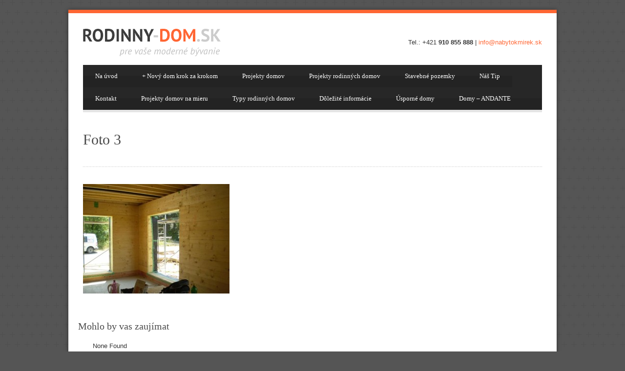

--- FILE ---
content_type: text/html; charset=UTF-8
request_url: http://www.rodinny-dom.sk/andante/foto-3-2/
body_size: 7124
content:
<!DOCTYPE html>
<!--[if lt IE 7]><html class="no-js lt-ie9 lt-ie8 lt-ie7" lang="cs-CZ"> <![endif]-->
<!--[if IE 7]><html class="no-js lt-ie9 lt-ie8" lang="cs-CZ"> <![endif]-->
<!--[if IE 8]><html class="no-js lt-ie9" lang="cs-CZ"> <![endif]-->
<!--[if gt IE 8]><!--> <html class="no-js" lang="cs-CZ"> <!--<![endif]-->
<head>

	<!-- Basic Page Needs
  ================================================== -->
	<meta charset="UTF-8" />
	<title>Foto 3</title>

	<!--[if lt IE 9]>
		<script src="http://html5shiv.googlecode.com/svn/trunk/html5.js"></script>
	<![endif]-->

	<!-- CSS
  ================================================== -->
	<link rel="stylesheet" href="http://www.rodinny-dom.sk/wp-content/themes/bluediamond-v1_04/style.css" type="text/css" />
	
				<meta name="viewport" content="width=device-width, user-scalable=no">
		<link rel="stylesheet" href="http://www.rodinny-dom.sk/wp-content/themes/bluediamond-v1_04/stylesheet/foundation-responsive.css">
		
	<!--[if IE 7]>
		<link rel="stylesheet" href="http://www.rodinny-dom.sk/wp-content/themes/bluediamond-v1_04/stylesheet/ie7-style.css" /> 
	<![endif]-->	
	
	<link rel='dns-prefetch' href='//fonts.googleapis.com' />
<link rel='dns-prefetch' href='//s.w.org' />
<link rel="alternate" type="application/rss+xml" title="Rodinny Dom &raquo; RSS zdroj" href="http://www.rodinny-dom.sk/feed/" />
<link rel="alternate" type="application/rss+xml" title="Rodinny Dom &raquo; RSS komentářů" href="http://www.rodinny-dom.sk/comments/feed/" />
<link rel="alternate" type="application/rss+xml" title="Rodinny Dom &raquo; RSS komentářů pro Foto 3" href="http://www.rodinny-dom.sk/andante/foto-3-2/feed/" />
		<script type="text/javascript">
			window._wpemojiSettings = {"baseUrl":"https:\/\/s.w.org\/images\/core\/emoji\/2\/72x72\/","ext":".png","svgUrl":"https:\/\/s.w.org\/images\/core\/emoji\/2\/svg\/","svgExt":".svg","source":{"concatemoji":"http:\/\/www.rodinny-dom.sk\/wp-includes\/js\/wp-emoji-release.min.js?ver=4.6.29"}};
			!function(e,o,t){var a,n,r;function i(e){var t=o.createElement("script");t.src=e,t.type="text/javascript",o.getElementsByTagName("head")[0].appendChild(t)}for(r=Array("simple","flag","unicode8","diversity","unicode9"),t.supports={everything:!0,everythingExceptFlag:!0},n=0;n<r.length;n++)t.supports[r[n]]=function(e){var t,a,n=o.createElement("canvas"),r=n.getContext&&n.getContext("2d"),i=String.fromCharCode;if(!r||!r.fillText)return!1;switch(r.textBaseline="top",r.font="600 32px Arial",e){case"flag":return(r.fillText(i(55356,56806,55356,56826),0,0),n.toDataURL().length<3e3)?!1:(r.clearRect(0,0,n.width,n.height),r.fillText(i(55356,57331,65039,8205,55356,57096),0,0),a=n.toDataURL(),r.clearRect(0,0,n.width,n.height),r.fillText(i(55356,57331,55356,57096),0,0),a!==n.toDataURL());case"diversity":return r.fillText(i(55356,57221),0,0),a=(t=r.getImageData(16,16,1,1).data)[0]+","+t[1]+","+t[2]+","+t[3],r.fillText(i(55356,57221,55356,57343),0,0),a!=(t=r.getImageData(16,16,1,1).data)[0]+","+t[1]+","+t[2]+","+t[3];case"simple":return r.fillText(i(55357,56835),0,0),0!==r.getImageData(16,16,1,1).data[0];case"unicode8":return r.fillText(i(55356,57135),0,0),0!==r.getImageData(16,16,1,1).data[0];case"unicode9":return r.fillText(i(55358,56631),0,0),0!==r.getImageData(16,16,1,1).data[0]}return!1}(r[n]),t.supports.everything=t.supports.everything&&t.supports[r[n]],"flag"!==r[n]&&(t.supports.everythingExceptFlag=t.supports.everythingExceptFlag&&t.supports[r[n]]);t.supports.everythingExceptFlag=t.supports.everythingExceptFlag&&!t.supports.flag,t.DOMReady=!1,t.readyCallback=function(){t.DOMReady=!0},t.supports.everything||(a=function(){t.readyCallback()},o.addEventListener?(o.addEventListener("DOMContentLoaded",a,!1),e.addEventListener("load",a,!1)):(e.attachEvent("onload",a),o.attachEvent("onreadystatechange",function(){"complete"===o.readyState&&t.readyCallback()})),(a=t.source||{}).concatemoji?i(a.concatemoji):a.wpemoji&&a.twemoji&&(i(a.twemoji),i(a.wpemoji)))}(window,document,window._wpemojiSettings);
		</script>
		<style type="text/css">
img.wp-smiley,
img.emoji {
	display: inline !important;
	border: none !important;
	box-shadow: none !important;
	height: 1em !important;
	width: 1em !important;
	margin: 0 .07em !important;
	vertical-align: -0.1em !important;
	background: none !important;
	padding: 0 !important;
}
</style>
<link rel='stylesheet' id='style-custom-css'  href='http://www.rodinny-dom.sk/wp-content/themes/bluediamond-v1_04/style-custom.css?ver=4.6.29' type='text/css' media='all' />
<link rel='stylesheet' id='Google-Font-Droid+Serif-css'  href='http://fonts.googleapis.com/css?family=Droid+Serif%3An%2Ci%2Cb%2Cbi&#038;subset=latin&#038;ver=4.6.29' type='text/css' media='all' />
<link rel='stylesheet' id='superfish-css'  href='http://www.rodinny-dom.sk/wp-content/themes/bluediamond-v1_04/stylesheet/superfish.css?ver=4.6.29' type='text/css' media='all' />
<link rel='stylesheet' id='fancybox-css'  href='http://www.rodinny-dom.sk/wp-content/themes/bluediamond-v1_04/stylesheet/fancybox.css?ver=4.6.29' type='text/css' media='all' />
<link rel='stylesheet' id='fancybox-thumbs-css'  href='http://www.rodinny-dom.sk/wp-content/themes/bluediamond-v1_04/stylesheet/jquery.fancybox-thumbs.css?ver=4.6.29' type='text/css' media='all' />
<script type='text/javascript' src='http://www.rodinny-dom.sk/wp-includes/js/jquery/jquery.js?ver=1.12.4'></script>
<script type='text/javascript' src='http://www.rodinny-dom.sk/wp-includes/js/jquery/jquery-migrate.min.js?ver=1.4.1'></script>
<script type='text/javascript' src='http://www.rodinny-dom.sk/wp-content/themes/bluediamond-v1_04/javascript/jquery.fitvids.js?ver=1.0'></script>
<link rel='https://api.w.org/' href='http://www.rodinny-dom.sk/wp-json/' />
<link rel="EditURI" type="application/rsd+xml" title="RSD" href="http://www.rodinny-dom.sk/xmlrpc.php?rsd" />
<link rel="wlwmanifest" type="application/wlwmanifest+xml" href="http://www.rodinny-dom.sk/wp-includes/wlwmanifest.xml" /> 
<meta name="generator" content="WordPress 4.6.29" />
<link rel='shortlink' href='http://www.rodinny-dom.sk/?p=565' />
<link rel="alternate" type="application/json+oembed" href="http://www.rodinny-dom.sk/wp-json/oembed/1.0/embed?url=http%3A%2F%2Fwww.rodinny-dom.sk%2Fandante%2Ffoto-3-2%2F" />
<link rel="alternate" type="text/xml+oembed" href="http://www.rodinny-dom.sk/wp-json/oembed/1.0/embed?url=http%3A%2F%2Fwww.rodinny-dom.sk%2Fandante%2Ffoto-3-2%2F&#038;format=xml" />
<script>
  (function(i,s,o,g,r,a,m){i['GoogleAnalyticsObject']=r;i[r]=i[r]||function(){
  (i[r].q=i[r].q||[]).push(arguments)},i[r].l=1*new Date();a=s.createElement(o),
  m=s.getElementsByTagName(o)[0];a.async=1;a.src=g;m.parentNode.insertBefore(a,m)
  })(window,document,'script','//www.google-analytics.com/analytics.js','ga');

  ga('create', 'UA-41452074-1', 'rodinny-dom.sk');
  ga('send', 'pageview');

</script>	
<!--[if lt IE 9]>
<style type="text/css">
	div.shortcode-dropcap.circle,
	div.anythingSlider .anythingControls ul a, .flex-control-nav li a, 
	.nivo-controlNav a, ls-bottom-slidebuttons a{
		z-index: 1000;
		position: relative;
		behavior: url(http://www.rodinny-dom.sk/wp-content/themes/bluediamond-v1_04/stylesheet/ie-fix/PIE.php);
	}
	div.top-search-wrapper .search-text{ width: 185px; }
	div.top-search-wrapper .search-text input{ float: right; }
	span.hover-link, span.hover-video, span.hover-zoom{ display: none !important; }
	div.logo-right-text-content { width: 400px !important; }
</style>
<![endif]-->

<!-- All in One SEO Pack 2.1.4 by Michael Torbert of Semper Fi Web Design[443,478] -->
<link rel="canonical" href="http://www.rodinny-dom.sk/andante/foto-3-2/" />
<!-- /all in one seo pack -->
<meta name="google-site-verification" content="-iipYHhfbvW0oNvGv-LvSxaPjUd8Eiy8PVTWZXuhN-o" />	
</head>
<body class="attachment page page-id-565 page-child parent-pageid-555 page-template-default">
<div class="body-outer-wrapper">
	<div class="body-wrapper boxed-style">
		
		<div class="top-navigation-wrapper boxed-style"></div>
		<div class="header-wrapper container main">
				
			<!-- Get Logo -->
			<div class="logo-wrapper">
				<a href="http://www.rodinny-dom.sk"><img src="http://www.rodinny-dom.sk/wp-content/themes/bluediamond-v1_04/images/default-logo.png" alt="default-logo"/></a>			</div>
			<div class="logo-right-text"><div class="logo-right-text-content">Tel.: +421 <strong>910 855 888</strong> | <a href=""mailto:info@nabytokmirek.sk">info@nabytokmirek.sk</a></div></div>
			<!-- Navigation -->
			<div class="clear"></div>
			<div class="gdl-navigation-wrapper">
				<div class="responsive-menu-wrapper"><select id="menu-horni-menu" class="menu dropdown-menu"><option value="" class="blank">&#8212; Main Menu &#8212;</option><option class="menu-item menu-item-type-custom menu-item-object-custom menu-item-24 menu-item-depth-0" value="/">Na úvod</option>
<option class="menu-item menu-item-type-post_type menu-item-object-page menu-item-has-children menu-item-42 menu-item-depth-0" value="http://www.rodinny-dom.sk/ako-mam-zacat/">Nový dom krok za krokom</option>	<option class="menu-item menu-item-type-post_type menu-item-object-page menu-item-278 menu-item-depth-1" value="http://www.rodinny-dom.sk/krok-c-1-stavebny-pozemok/">- Krok č . 1 &#8211; Stavebný pozemok</option>
	<option class="menu-item menu-item-type-post_type menu-item-object-page menu-item-279 menu-item-depth-1" value="http://www.rodinny-dom.sk/podmienky-pre-vystavbu/">- Krok č . 2 – Podmienky pre výstavbu</option>
	<option class="menu-item menu-item-type-post_type menu-item-object-page menu-item-280 menu-item-depth-1" value="http://www.rodinny-dom.sk/ako-mam-zacat/naklady-na-stavbu-domu/">- Krok č . 3 &#8211; Finančné náklady na stavbu domu</option>
	<option class="menu-item menu-item-type-post_type menu-item-object-page menu-item-281 menu-item-depth-1" value="http://www.rodinny-dom.sk/naklady-na-prevadzku-domu/">- Krok č. 4 &#8211; Náklady na prevádzku domu</option>
	<option class="menu-item menu-item-type-post_type menu-item-object-page menu-item-282 menu-item-depth-1" value="http://www.rodinny-dom.sk/funkcnost-domu/">- Krok č. 5 &#8211; Funkčnosť domu</option>
	<option class="menu-item menu-item-type-post_type menu-item-object-page menu-item-283 menu-item-depth-1" value="http://www.rodinny-dom.sk/krok-c-6-priprava/">- Krok č. 6 &#8211; Príprava</option>
	<option class="menu-item menu-item-type-post_type menu-item-object-page menu-item-284 menu-item-depth-1" value="http://www.rodinny-dom.sk/domacnost-a-jej-celnovia/">- Krok č. 7 &#8211; Požiadavky členov domácnosti</option>
	<option class="menu-item menu-item-type-post_type menu-item-object-page menu-item-285 menu-item-depth-1" value="http://www.rodinny-dom.sk/fasada-domu/">- Krok č. 8 &#8211; Vzhľad domu – fasáda domu</option>

<option class="menu-item menu-item-type-post_type menu-item-object-page menu-item-44 menu-item-depth-0" value="http://www.rodinny-dom.sk/projekty-domov/">Projekty domov</option>
<option class="menu-item menu-item-type-post_type menu-item-object-page menu-item-22 menu-item-depth-0" value="http://www.rodinny-dom.sk/projekty-rodinnych-domov/">Projekty rodinných domov</option>
<option class="menu-item menu-item-type-post_type menu-item-object-page menu-item-45 menu-item-depth-0" value="http://www.rodinny-dom.sk/stavebne-pozemky/">Stavebné pozemky</option>
<option class="menu-item menu-item-type-custom menu-item-object-custom menu-item-277 menu-item-depth-0" value="http://www.nabytokmirek.sk/sk/nabytok-z-borovice.html">Náš Tip</option>
<option class="menu-item menu-item-type-post_type menu-item-object-page menu-item-21 menu-item-depth-0" value="http://www.rodinny-dom.sk/kontakt/">Kontakt</option>
<option class="menu-item menu-item-type-post_type menu-item-object-page menu-item-43 menu-item-depth-0" value="http://www.rodinny-dom.sk/projekty-domov-na-mieru/">Projekty domov na mieru</option>
<option class="menu-item menu-item-type-post_type menu-item-object-page menu-item-50 menu-item-depth-0" value="http://www.rodinny-dom.sk/typy-rodinnych-domov/">Typy rodinných domov</option>
<option class="menu-item menu-item-type-post_type menu-item-object-page menu-item-225 menu-item-depth-0" value="http://www.rodinny-dom.sk/dolezite-informacie-pri-stavbe-domu/">Dôležité informácie</option>
<option class="menu-item menu-item-type-post_type menu-item-object-page menu-item-249 menu-item-depth-0" value="http://www.rodinny-dom.sk/usporne-domy-nizkoenergeticke-domy/">Úsporné domy</option>
<option class="menu-item menu-item-type-post_type menu-item-object-page menu-item-557 menu-item-depth-0" value="http://www.rodinny-dom.sk/andante/">Domy &#8211; ANDANTE</option>
</select></div><div class="clear"></div><div class="navigation-wrapper"><div id="main-superfish-wrapper" class="menu-wrapper"><ul id="menu-horni-menu-1" class="sf-menu"><li id="menu-item-24" class="menu-item menu-item-type-custom menu-item-object-custom menu-item-24"><a href="/">Na úvod</a></li>
<li id="menu-item-42" class="menu-item menu-item-type-post_type menu-item-object-page menu-item-has-children menu-item-42"><a href="http://www.rodinny-dom.sk/ako-mam-zacat/">Nový dom krok za krokom</a>
<ul class="sub-menu">
	<li id="menu-item-278" class="menu-item menu-item-type-post_type menu-item-object-page menu-item-278"><a href="http://www.rodinny-dom.sk/krok-c-1-stavebny-pozemok/">Krok č . 1 &#8211; Stavebný pozemok</a></li>
	<li id="menu-item-279" class="menu-item menu-item-type-post_type menu-item-object-page menu-item-279"><a href="http://www.rodinny-dom.sk/podmienky-pre-vystavbu/">Krok č . 2 – Podmienky pre výstavbu</a></li>
	<li id="menu-item-280" class="menu-item menu-item-type-post_type menu-item-object-page menu-item-280"><a href="http://www.rodinny-dom.sk/ako-mam-zacat/naklady-na-stavbu-domu/">Krok č . 3 &#8211; Finančné náklady na stavbu domu</a></li>
	<li id="menu-item-281" class="menu-item menu-item-type-post_type menu-item-object-page menu-item-281"><a href="http://www.rodinny-dom.sk/naklady-na-prevadzku-domu/">Krok č. 4 &#8211; Náklady na prevádzku domu</a></li>
	<li id="menu-item-282" class="menu-item menu-item-type-post_type menu-item-object-page menu-item-282"><a href="http://www.rodinny-dom.sk/funkcnost-domu/">Krok č. 5 &#8211; Funkčnosť domu</a></li>
	<li id="menu-item-283" class="menu-item menu-item-type-post_type menu-item-object-page menu-item-283"><a href="http://www.rodinny-dom.sk/krok-c-6-priprava/">Krok č. 6 &#8211; Príprava</a></li>
	<li id="menu-item-284" class="menu-item menu-item-type-post_type menu-item-object-page menu-item-284"><a href="http://www.rodinny-dom.sk/domacnost-a-jej-celnovia/">Krok č. 7 &#8211; Požiadavky členov domácnosti</a></li>
	<li id="menu-item-285" class="menu-item menu-item-type-post_type menu-item-object-page menu-item-285"><a href="http://www.rodinny-dom.sk/fasada-domu/">Krok č. 8 &#8211; Vzhľad domu – fasáda domu</a></li>
</ul>
</li>
<li id="menu-item-44" class="menu-item menu-item-type-post_type menu-item-object-page menu-item-44"><a href="http://www.rodinny-dom.sk/projekty-domov/">Projekty domov</a></li>
<li id="menu-item-22" class="menu-item menu-item-type-post_type menu-item-object-page menu-item-22"><a href="http://www.rodinny-dom.sk/projekty-rodinnych-domov/">Projekty rodinných domov</a></li>
<li id="menu-item-45" class="menu-item menu-item-type-post_type menu-item-object-page menu-item-45"><a href="http://www.rodinny-dom.sk/stavebne-pozemky/">Stavebné pozemky</a></li>
<li id="menu-item-277" class="menu-item menu-item-type-custom menu-item-object-custom menu-item-277"><a href="http://www.nabytokmirek.sk/sk/nabytok-z-borovice.html">Náš Tip</a></li>
<li id="menu-item-21" class="menu-item menu-item-type-post_type menu-item-object-page menu-item-21"><a href="http://www.rodinny-dom.sk/kontakt/">Kontakt</a></li>
<li id="menu-item-43" class="menu-item menu-item-type-post_type menu-item-object-page menu-item-43"><a href="http://www.rodinny-dom.sk/projekty-domov-na-mieru/">Projekty domov na mieru</a></li>
<li id="menu-item-50" class="menu-item menu-item-type-post_type menu-item-object-page menu-item-50"><a href="http://www.rodinny-dom.sk/typy-rodinnych-domov/">Typy rodinných domov</a></li>
<li id="menu-item-225" class="menu-item menu-item-type-post_type menu-item-object-page menu-item-225"><a href="http://www.rodinny-dom.sk/dolezite-informacie-pri-stavbe-domu/">Dôležité informácie</a></li>
<li id="menu-item-249" class="menu-item menu-item-type-post_type menu-item-object-page menu-item-249"><a href="http://www.rodinny-dom.sk/usporne-domy-nizkoenergeticke-domy/">Úsporné domy</a></li>
<li id="menu-item-557" class="menu-item menu-item-type-post_type menu-item-object-page menu-item-557"><a href="http://www.rodinny-dom.sk/andante/">Domy &#8211; ANDANTE</a></li>
</ul></div><div id="gdl-social-icon" class="social-wrapper"><div class="social-icon-wrapper"></div></div><div class="clear"></div></div>				<div class="clear"></div>
			</div>
			
		</div> <!-- header wrapper container -->
		
		<div class="content-wrapper container main">			
	<div id="post-565" class="post-565 attachment type-attachment status-inherit hentry">
	<div class="page-wrapper single-page ">
		<div class="page-header-wrapper gdl-border-x bottom"><div class="page-header-top-gimmick"></div><h1 class="page-header-title">Foto 3</h1><span class="page-header-caption"></span></div><div class="row gdl-page-row-wrapper"><div class="gdl-page-left mb0 twelve columns"><div class="row"><div class="gdl-page-item mb0 twelve columns"><div class="row"><div class="twelve columns "><div class="gdl-page-content"><p class="attachment"><a href='http://www.rodinny-dom.sk/wp-content/uploads/2014/04/Foto-3-.jpg'><img width="300" height="225" src="http://www.rodinny-dom.sk/wp-content/uploads/2014/04/Foto-3--300x225.jpg" class="attachment-medium size-medium" alt="Foto 3" srcset="http://www.rodinny-dom.sk/wp-content/uploads/2014/04/Foto-3--300x225.jpg 300w, http://www.rodinny-dom.sk/wp-content/uploads/2014/04/Foto-3-.jpg 798w" sizes="(max-width: 300px) 100vw, 300px" /></a></p>
</div></div><div class="clear"></div></div></div><div class="clear"></div></div></div><div class="clear"></div></div>		<div class="clear"></div>
<h3>Mohlo by vas zaujímat</h3><ul>None Found
</ul><!-- Similar Posts took 4.141 ms -->	</div> <!-- page wrapper -->
	</div> <!-- post class -->
		</div> <!-- content wrapper -->
		<div class="footer-top-bar boxed-style"></div>

				
		<div class="footer-wrapper boxed-style">

		<!-- Get Footer Widget -->
							<div class="container footer-container">
				<div class="footer-widget-wrapper">
					<div class="row">
						<div class="three columns gdl-footer-1 mb0"><div class="custom-sidebar"><h3 class="custom-sidebar-title">Zaujímavosti</h3><h3>Mohlo by vas zaujímat</h3><ul>None Found
</ul><!-- Similar Posts took 0.922 ms --></div><div class="custom-sidebar"><h3 class="custom-sidebar-title">Najčítanejšie správy</h3><ul>
<li><a href="http://www.rodinny-dom.sk/"  title="Rodinny-dom.sk">Rodinny-dom.sk</a> (159 337x)</li><li><a href="http://www.rodinny-dom.sk/projekty-rodinnych-domov/"  title="Projekty rodinn&yacute;ch domov">Projekty rodinn&yacute;ch domov</a> (43 609x)</li><li><a href="http://www.rodinny-dom.sk/typy-rodinnych-domov/"  title="Typy rodinn&yacute;ch domov">Typy rodinn&yacute;ch domov</a> (38 554x)</li><li><a href="http://www.rodinny-dom.sk/projekty-domov/"  title="Projekty domov">Projekty domov</a> (30 103x)</li><li><a href="http://www.rodinny-dom.sk/ako-mam-zacat/"  title="Nov&yacute; dom krok za krokom">Nov&yacute; dom krok za krokom</a> (13 931x)</li><li><a href="http://www.rodinny-dom.sk/projekty-domov-na-mieru/"  title="Projekty domov na mieru">Projekty domov na mieru</a> (13 714x)</li><li><a href="http://www.rodinny-dom.sk/kontakt/"  title="Kontakt">Kontakt</a> (11 786x)</li><li><a href="http://www.rodinny-dom.sk/andante/"  title="Andante">Andante</a> (10 007x)</li><li><a href="http://www.rodinny-dom.sk/krok-c-1-stavebny-pozemok/"  title="Krok č . 1 &ndash; Stavebn&yacute; pozemok">Krok č . 1 &ndash; Stavebn&yacute; pozemok</a> (9 873x)</li><li><a href="http://www.rodinny-dom.sk/ako-mam-zacat/naklady-na-stavbu-domu/"  title="Krok č . 3 &ndash; Finančn&eacute; n&aacute;klady na stavbu domu">Krok č . 3 &ndash; Finančn&eacute; n&aacute;klady na stavbu domu</a> (9 716x)</li></ul>
</div></div><div class="three columns gdl-footer-2 mb0"><div class="custom-sidebar"><h3 class="custom-sidebar-title">Kontakt</h3>			<div class="textwidget"><p>Ing. Igor Mirek – MI – 1<br />
Južna trieda 82<br />
Košice 040 01<br />
IČO: 10824588<br />
DIC: 1020634879<br />
IČ DPH: SK1020634879</p>
<p>advertising.mirek@gmail.com</p>
</div>
		</div><div class="custom-sidebar"><h3 class="custom-sidebar-title">Top kategórie </h3><div class="menu-bocni-menu-container"><ul id="menu-bocni-menu" class="menu"><li id="menu-item-25" class="menu-item menu-item-type-post_type menu-item-object-page menu-item-25"><a href="http://www.rodinny-dom.sk/projekty-rodinnych-domov/">Projekty rodinných domov</a></li>
<li id="menu-item-37" class="menu-item menu-item-type-post_type menu-item-object-page menu-item-37"><a href="http://www.rodinny-dom.sk/ako-mam-zacat/">Nový dom krok za krokom</a></li>
<li id="menu-item-38" class="menu-item menu-item-type-post_type menu-item-object-page menu-item-38"><a href="http://www.rodinny-dom.sk/projekty-domov-na-mieru/">Projekty domov na mieru</a></li>
<li id="menu-item-39" class="menu-item menu-item-type-post_type menu-item-object-page menu-item-39"><a href="http://www.rodinny-dom.sk/projekty-domov/">Projekty domov</a></li>
<li id="menu-item-40" class="menu-item menu-item-type-post_type menu-item-object-page menu-item-40"><a href="http://www.rodinny-dom.sk/stavebne-pozemky/">Stavebné pozemky</a></li>
<li id="menu-item-41" class="menu-item menu-item-type-post_type menu-item-object-page menu-item-41"><a href="http://www.rodinny-dom.sk/">Rodinny-dom.sk</a></li>
</ul></div></div><div class="custom-sidebar"><h3 class="custom-sidebar-title">Náš tip </h3>			<div class="textwidget"><a href="http://www.nabytokmirek.sk/sk/provensalsky-nabytok.html">Provensálsky nábytok </a> priamo od výrobcu
Kvalitné<a href="http://www.manzelske-postele.sk/"> manželské postele</a> na mieru
Časopis<a href="http://www.moj-dom.sk/"> bývanie</a>  rady pre váš domov
Hodnotenie<a href="http://www.naserealizacie.sk/"> a recenzie</a>  nábytokmirek.sk 
Moderné<a href="http://www.bytovynabytok.sk/5-postele"> drevené postele</a> z masívu
Originál<a href="http://www.nabytokrustikalny.sk/"> rustikálny nábytok</a> od výrobcu. Tepelné izolácie a <strong><a href="http://www.imrex.sk/hydroizolacia.php" title="hydroizolacie">hydroizolacie </a></strong> striech pre zákazníkov sa podieľa kvalifikovaný tím odborných pracovníkov firmy Imrex.sk</div>
		</div></div><div class="three columns gdl-footer-3 mb0"><div class="custom-sidebar"><h3 class="custom-sidebar-title">O nás</h3>			<div class="textwidget">Sme internetový portál ktorý združuje viac ako 31 blogov, stránok a internetových galérii zameraných na stavbu, bývanie a vkusné zariadenie vášho interiéru.  Myšlienka a idea pekného bývania je to s čím pracujeme každý deň od roku 2001 chceme vám priniesť kvalitný tipy a rady ktoré vám uľahčia vytvorenie vášho domova či už sa to týka zariadenia interiéru exteriéru alebo samotnej stavby. Ak máte otázku prosím kontaktujte nás a my pre vás nájdeme správnu odpoveď  </div>
		</div></div><div class="three columns gdl-footer-4 mb0"><div class="custom-sidebar"><h3 class="custom-sidebar-title">Napište nám</h3>		<div class="contact-form-wrapper">
			<form class="gdl-contact-form">
				<ol class="forms">
					<li class="form-input">
						<strong>Name *</strong>
						<input type="text" name="name" class="require-field" />
						<div class="error">* Please enter your name</div>
					</li>
					<li class="form-input">
						<strong>Email *</strong>
						<input type="text" name="email" class="require-field email" />
						<div class="error">* Please enter a valid email address</div>
					</li>
					<li class="form-textarea"><strong>Message *</strong>
						<textarea name="message" class="require-field"></textarea>
						<div class="error">* Please enter message</div> 
					</li>
					<li><input type="hidden" name="receiver" value="advertising.mirek@gmail.com"></li>
					<li class="sending-result" id="sending-result" ><div class="message-box-wrapper green"></div></li>
					<li class="buttons">
						<button type="submit" class="contact-submit button">Submit</button>
						<div class="contact-loading"></div>
					</li>
				</ol>
			</form>
			<div class="clear"></div>
		</div>	
		</div></div>						<div class="clear"></div>
					</div> <!-- close row -->
				</div>
			</div> 
		
		<!-- Get Copyright Text -->
							<div class="copyright-outer-wrapper boxed-style">
				<div class="container copyright-container">
					<div class="copyright-wrapper">
						<div class="copyright-left">
													</div> 
						<div class="copyright-right">
													</div> 
						<div class="clear"></div>
					</div>
				</div>
			</div>
				</div><!-- footer wrapper -->
	</div> <!-- body wrapper -->
</div> <!-- body outer wrapper -->
	
<script type="text/javascript">jQuery(document).ready(function(){});</script>	<script>
		var getElementsByClassName=function(a,b,c){if(document.getElementsByClassName){getElementsByClassName=function(a,b,c){c=c||document;var d=c.getElementsByClassName(a),e=b?new RegExp("\\b"+b+"\\b","i"):null,f=[],g;for(var h=0,i=d.length;h<i;h+=1){g=d[h];if(!e||e.test(g.nodeName)){f.push(g)}}return f}}else if(document.evaluate){getElementsByClassName=function(a,b,c){b=b||"*";c=c||document;var d=a.split(" "),e="",f="http://www.w3.org/1999/xhtml",g=document.documentElement.namespaceURI===f?f:null,h=[],i,j;for(var k=0,l=d.length;k<l;k+=1){e+="[contains(concat(' ', @class, ' '), ' "+d[k]+" ')]"}try{i=document.evaluate(".//"+b+e,c,g,0,null)}catch(m){i=document.evaluate(".//"+b+e,c,null,0,null)}while(j=i.iterateNext()){h.push(j)}return h}}else{getElementsByClassName=function(a,b,c){b=b||"*";c=c||document;var d=a.split(" "),e=[],f=b==="*"&&c.all?c.all:c.getElementsByTagName(b),g,h=[],i;for(var j=0,k=d.length;j<k;j+=1){e.push(new RegExp("(^|\\s)"+d[j]+"(\\s|$)"))}for(var l=0,m=f.length;l<m;l+=1){g=f[l];i=false;for(var n=0,o=e.length;n<o;n+=1){i=e[n].test(g.className);if(!i){break}}if(i){h.push(g)}}return h}}return getElementsByClassName(a,b,c)},
			dropdowns = getElementsByClassName( 'dropdown-menu' );
		for ( i=0; i<dropdowns.length; i++ )
			dropdowns[i].onchange = function(){ if ( this.value != '' ) window.location.href = this.value; }
	</script>
	<script type='text/javascript' src='http://www.rodinny-dom.sk/wp-content/themes/bluediamond-v1_04/javascript/superfish.js?ver=1.0'></script>
<script type='text/javascript' src='http://www.rodinny-dom.sk/wp-content/themes/bluediamond-v1_04/javascript/supersub.js?ver=1.0'></script>
<script type='text/javascript' src='http://www.rodinny-dom.sk/wp-content/themes/bluediamond-v1_04/javascript/hoverIntent.js?ver=1.0'></script>
<script type='text/javascript' src='http://www.rodinny-dom.sk/wp-content/themes/bluediamond-v1_04/javascript/jquery.easing.js?ver=1.0'></script>
<script type='text/javascript'>
/* <![CDATA[ */
var ATTR = {"enable":"enable","width":"80","height":"45"};
/* ]]> */
</script>
<script type='text/javascript' src='http://www.rodinny-dom.sk/wp-content/themes/bluediamond-v1_04/javascript/jquery.fancybox.js?ver=1.0'></script>
<script type='text/javascript' src='http://www.rodinny-dom.sk/wp-content/themes/bluediamond-v1_04/javascript/jquery.fancybox-media.js?ver=1.0'></script>
<script type='text/javascript' src='http://www.rodinny-dom.sk/wp-content/themes/bluediamond-v1_04/javascript/jquery.fancybox-thumbs.js?ver=1.0'></script>
<script type='text/javascript' src='http://www.rodinny-dom.sk/wp-content/themes/bluediamond-v1_04/javascript/gdl-scripts.js?ver=1.0'></script>
<script type='text/javascript' src='http://www.rodinny-dom.sk/wp-includes/js/comment-reply.min.js?ver=4.6.29'></script>
<script type='text/javascript' src='http://www.rodinny-dom.sk/wp-includes/js/wp-embed.min.js?ver=4.6.29'></script>
<script type='text/javascript'>
/* <![CDATA[ */
var MyAjax = {"ajaxurl":"http:\/\/www.rodinny-dom.sk\/wp-admin\/admin-ajax.php"};
/* ]]> */
</script>
<script type='text/javascript' src='http://www.rodinny-dom.sk/wp-content/themes/bluediamond-v1_04/javascript/gdl-contactform.js?ver=1.0'></script>

</body>
</html>

--- FILE ---
content_type: text/css
request_url: http://www.rodinny-dom.sk/wp-content/themes/bluediamond-v1_04/style-custom.css?ver=4.6.29
body_size: 2623
content:
.top-navigation-wrapper{ background-color: #ff6633; } 
div.top-search-wrapper input[type="text"]{ color: #cccccc; } 
div.top-search-wrapper input[type="text"]{ background-color: #f3f3f3; } 
div.top-search-wrapper input[type="submit"]{ border-color: #dbdbdb; } 
.navigation-wrapper, ul.sf-menu li a{ background-color: #272727; } 
.sf-menu li a{ color: #ffffff; } 
.sf-menu li a:hover{ color: #ffffff; } 
.sf-menu li a:hover{ background-color: #ff6633; } 
.sf-menu li.current-menu-ancestor a, .sf-menu li.current-menu-item a{ color: #ffffff; } 
.sf-menu li.current-menu-ancestor a, .sf-menu li.current-menu-item a{ background-color: #ff6633; } 
.sf-menu li li{ background-color: #fdfdfd; } 
.sf-menu ul, .sf-menu ul li{ border-color: #ececec; } 
.sf-menu li li a, .sf-menu li.current-menu-item li a, .sf-menu li.current-menu-ancestor li a, .sf-menu li li.current-menu-item li a, .sf-menu li li.current-menu-ancestor li a{ color: #7a7a7a; } 
.sf-menu li li a:hover, .sf-menu li li.current-menu-item li a:hover, .sf-menu li li.current-menu-ancestor li a:hover{ color: #3d3d3d; } 
.sf-menu li li.current-menu-item a, .sf-menu li li.current-menu-ancestor a, .sf-menu li li.current-menu-ancestor li.current-menu-item a{ color: #3d3d3d; } 
div.page-header-top-gimmick{ background-color: #e5e5e5; } 
h1.page-header-title{ color: #4a4a4a; } 
span.page-header-caption{ color: #b6b6b6; } 
h1, h2, h3, h4, h5, h6{ color: #4a4a4a; } 
body{ color: #333333; } 
html{ background-color: #555555; } 
.container.main{ background-color: #ffffff; } 
a{ color: #ff6633; } 
a:hover{ color: #000000; } 
::selection, ::-moz-selection{ color: #ffffff; } 
::selection, ::-moz-selection{ background-color: #4f4f4f; } 
.sidebar-wrapper a{ color: #969696; } 
.sidebar-wrapper a:hover{ color: #d1d1d1; } 
.custom-sidebar-title, .custom-sidebar-title a{ color: #494949; } 
.sidebar-wrapper .recent-post-widget-info, .sidebar-wrapper #twitter_update_list{ color: #aaaaaa; } 
div.recent-port-widget .recent-port-widget-thumbnail, div.recent-post-widget .recent-post-widget-thumbnail, div.custom-sidebar .flickr_badge_image{ background-color: #eeeeee; } 
.tagcloud a{ background-color: #f5f5f5; } 
div.footer-twitter-wrapper{ background-color: #ff6633; } 
div.footer-twitter-wrapper{ color: #ffffff; } 
div.footer-twitter-wrapper a{ color: #ffffff; } 
div.footer-top-bar{ background-color: #eaeaea; } 
.footer-wrapper a{ color: #8c8c8c; } 
.footer-wrapper a:hover{ color: #e6e6e6; } 
.footer-wrapper .custom-sidebar-title, .footer-wrapper .custom-sidebar-title a{ color: #ececec; } 
.footer-wrapper, .footer-wrapper table th{ color: #bababa; } 
.footer-wrapper .recent-post-widget-info, .footer-wrapper #twitter_update_list{ color: #b1b1b1; } 
div.footer-wrapper{ background-color: #3a3a3a; } 
div.footer-wrapper *{ border-color: #3b3b3b; } 
div.footer-wrapper div.contact-form-wrapper input[type="text"], div.footer-wrapper div.contact-form-wrapper input[type="password"], div.footer-wrapper div.contact-form-wrapper textarea, div.footer-wrapper div.custom-sidebar #search-text input[type="text"]{ color: #474747; } 
div.footer-wrapper div.contact-form-wrapper input[type="text"], div.footer-wrapper div.contact-form-wrapper input[type="password"], div.footer-wrapper div.contact-form-wrapper textarea, div.footer-wrapper div.custom-sidebar #search-text input[type="text"]{ background-color: #333333; } 
div.footer-wrapper div.contact-form-wrapper input[type="text"], div.footer-wrapper div.contact-form-wrapper input[type="password"], div.footer-wrapper div.contact-form-wrapper textarea, div.footer-wrapper div.custom-sidebar #search-text input[type="text"]{ border-color: #434343; } 
.footer-wrapper .contact-form-wrapper button{ color: #7a7a7a; } 
.footer-wrapper .contact-form-wrapper button{ background-color: #222222; } 
div.footer-wrapper .personnal-widget-item .personnal-widget-info{ color: #ffffff; } 
div.footer-wrapper .tagcloud a{ background-color: #292929; } 
div.footer-wrapper div.recent-port-widget .recent-port-widget-thumbnail, div.footer-wrapper div.recent-post-widget .recent-post-widget-thumbnail,div.footer-wrapper .custom-sidebar .flickr_badge_image{ background-color: #2d2d2d; } 
.copyright-container{ color: #999999; } 
.copyright-outer-wrapper{ background-color: #222222; } 
h2.gdl-slider-title{ color: #ffffff; } 
h2.gdl-slider-title{ background-color: #ff6633; } 
div.gdl-slider-caption{ color: #d4d4d4; } 
div.gdl-slider-caption{ background: #333333; } 
.ls-bluediamond .ls-bottom-slidebuttons, .flex-control-nav, .nivo-controlNav, div.anythingSlider .anythingControls ul{ background: #ff6633; } 
.ls-bluediamond .ls-bottom-slidebuttons a, .flex-control-nav li a, .nivo-controlNav a, div.anythingSlider .anythingControls ul a{ background-color: #ffffff; } 
.ls-bluediamond .ls-bottom-slidebuttons a.ls-nav-active, .ls-bluediamond .ls-bottom-slidebuttons a:hover.flex-control-nav li a:hover, .flex-control-nav li a.flex-active, .nivo-controlNav a:hover, .nivo-controlNav a.active, div.anythingSlider .anythingControls ul a.cur, div.anythingSlider .anythingControls ul a:hover { background: #000000; } 
.ls-bluediamond .ls-nav-prev, .ls-bluediamond .ls-nav-next,div.gdl-top-slider .flex-direction-nav li .flex-prev, div.gdl-top-slider .flex-direction-nav li .flex-next,div.gdl-top-slider .nivo-directionNav a.nivo-prevNav, div.gdl-top-slider .nivo-directionNav a.nivo-nextNav,div.anythingSlider .arrow.back, div.anythingSlider .arrow.forward{ background-color: #ff6633; } 
.ls-bluediamond .ls-nav-prev:hover, .ls-bluediamond .ls-nav-next:hover, div.gdl-top-slider .flex-direction-nav li .flex-prev:hover, div.gdl-top-slider .flex-direction-nav li .flex-next:hover, div.gdl-top-slider .nivo-directionNav a.nivo-prevNav:hover, div.gdl-top-slider .nivo-directionNav a.nivo-nextNav:hover,div.anythingSlider .arrow.back:hover, div.anythingSlider .arrow.forward:hover{ background-color: #333333; } 
.flex-carousel.carousel-included{ background-color: #000000; } 
h1.stunning-text-title{ color: #5a5a5a; } 
.stunning-text-caption{ color: #9c9c9c; } 
.stunning-text-wrapper{ background-color: #ffffff; } 
h2.blog-title a, h1.blog-title a{ color: #4a4a4a; } 
h2.blog-title a:hover, h1.blog-title a:hover{ color: #9c9c9c; } 
div.blog-date-wrapper{ border-color: #e3e3e3; } 
div.blog-date-widget-wrapper{ color: #a6a6a6; } 
div.blog-date-wrapper{ color: #4e4e4e; } 
div.blog-info-wrapper a{ color: #666666; } 
div.blog-info-wrapper{ color: #a6a6a6; } 
.about-author-wrapper{ background-color: #f5f5f5; } 
div.gdl-pagination a{ background-color: #f5f5f5; } 
div.gdl-pagination a{ color: #7b7b7b; } 
div.gdl-pagination a:hover{ background-color: #ff6633; } 
div.gdl-pagination a:hover{ color: #ffffff; } 
div.gdl-pagination span{ background-color: #ff6633; } 
div.gdl-pagination span{ color: #ffffff; } 
div.portfolio-media-wrapper span.portfolio-thumbnail-image-hover{ background-color: #39cce2; } 
.portfolio-item .portfolio-context{ background-color: #f6f6f6; } 
.portfolio-item .portfolio-context:hover{ background-color: #343434; } 
.portfolio-item .portfolio-context .portfolio-title a{ color: #5b5b5b; } 
.portfolio-item .portfolio-context:hover .portfolio-title a{ color: #ffffff; } 
.portfolio-item .portfolio-context .portfolio-tag a{ color: #aaaaaa; } 
.portfolio-item .portfolio-context:hover .portfolio-tag a:hover{ color: #aaaaaa; } 
div.single-portfolio .port-info{ color: #7a7a7a; } 
div.single-portfolio .port-info .head{ color: #404040; } 
div.portfolio-carousel-wrapper .port-nav, div.single-portfolio .port-nav a, div.gdl-carousel-testimonial .testimonial-navigation a{ background-color: #b9b9b9; } 
div.portfolio-carousel-wrapper .port-nav:hover, div.single-portfolio .port-nav a:hover, div.gdl-carousel-testimonial .testimonial-navigation a:hover{ background-color: #595959; } 
div.price-item .price-tag{ color: #404040; } 
div.price-item .price-tag .price-suffix{ color: #a5a5a5; } 
div.price-item .price-tag{ background-color: #fafafa; } 
div.price-item .price-tag{ border-color: #ffffff; } 
div.price-item{ color: #868686; } 
div.price-item .price-button{ background-color: #5b5b5b; } 
div.price-item .price-button{ color: #ffffff; } 
div.best-price .price-tag, div.price-item .price-tag .price-suffix{ color: #ffffff; } 
div.best-price .price-tag{ background-color: #1bc4de; } 
div.best-active{ border-top-color: #1bc4de; border-bottom-color: #1bc4de; } 
div.price-item .price-button{ background-color: #1bc4de; } 
div.personnal-item{ background-color: #f7f7f7; } 
div.personnal-item .personnal-position{ color: #9d9d9d; } 
div.personnal-item .personnal-title{ color: #353535; } 
div.personnal-item .personnal-thumbnail{ border-color: #1bc4de; } 
div.personnal-item .personnal-content{ color: #838383; } 
div.personnal-widget-item .personnal-widget-info{ color: #4a4a4a; } 
ul.gdl-accordion li .accordion-title, ul.gdl-toggle-box li .toggle-box-title{ color: #404040; } 
blockquote{ color: #ababab; } 
body blockquote{ border-color: #cfcfcf; } 
a.gdl-button, body button, input[type="submit"], input[type="reset"], input[type="button"]{ background-color: #ff6633; } 
a.gdl-button, body button, input[type="submit"], input[type="reset"], input[type="button"]{ color: #ffffff; } 
h2.column-service-title{ color: #4a4a4a; } 
body *{ border-color: #e6e6e6; } 
.scroll-top{ color: #919191; } 
table, table tr, table tr td, table tr th{ border-color: #e5e5e5; } 
table th{ color: #666666; } 
table th{ background-color: #fdfdfd; } 
div.gdl-tab ul.gdl-tab-content, div.gdl-tab ul.gdl-tab-title a.active{ background-color: #ffffff; } 
div.gdl-tab ul.gdl-tab-content{ color: #a6a6a6; } 
div.gdl-tab ul.gdl-tab-title a.active{ color: #575757; } 
div.gdl-tab ul.gdl-tab-title li a.active{ border-top-color: #ff6633; } 
div.gdl-tab ul.gdl-tab-title a{ color: #959595; } 
div.gdl-tab ul.gdl-tab-title a{ background-color: #fafafa; } 
div.gdl-carousel-testimonial .testimonial-content{ color: #9d9d9d; } 
div.gdl-carousel-testimonial .testimonial-info{ color: #656565; } 
div.gdl-carousel-testimonial .testimonial-content{ background-color: #f8f8f8; } 
div.gdl-static-testimonial .testimonial-item{ color: #666666; } 
div.gdl-static-testimonial .testimonial-item{ border-color: #bdbdbd; } 
div.gdl-static-testimonial .testimonial-info{ color: #a8a8a8; } 
html{ background-image: url(http://www.rodinny-dom.sk/wp-content/themes/bluediamond-v1_04/images/pattern/pattern-5.png); } 
.logo-wrapper{ padding-top: 30px; padding-bottom: 12px; } 
div.logo-right-text{ margin-top: 50px; } 
div.navigation-wrapper{ font-size: 13px; } 
h1.gdl-header-title{ font-size: 21px; } 
body{ font-size: 13px; } 
h3.custom-sidebar-title{ font-size: 15px; } 
h1{ font-size: 30px; } 
h2{ font-size: 25px; } 
h3{ font-size: 20px; } 
h4{ font-size: 18px; } 
h5{ font-size: 16px; } 
h6{ font-size: 15px; } 
body{ font-family: "default -"; } 
h1, h2, h3, h4, h5, h6{ font-family: "default -"; } 
.gdl-slider-title{ font-family: "default -"; } 
h1.stunning-text-title{ font-family: "default -"; } 
div.navigation-wrapper{ font-family: "default -"; } 
ul.gdl-accordion li.active .accordion-title, ul.gdl-toggle-box li.active .toggle-box-title{ background-image: url(http://www.rodinny-dom.sk/wp-content/themes/bluediamond-v1_04/images/icon/dark/accordion-title-active.png); } 
ul.gdl-accordion li .accordion-title, ul.gdl-toggle-box li .toggle-box-title{ background-image: url(http://www.rodinny-dom.sk/wp-content/themes/bluediamond-v1_04/images/icon/dark/accordion-title.png); } 
div.gdl-carousel-testimonial .testimonial-content{ background-image: url(http://www.rodinny-dom.sk/wp-content/themes/bluediamond-v1_04/images/icon/dark/testimonial-quote.png); } 
div.personnal-widget-prev{ background-image: url(http://www.rodinny-dom.sk/wp-content/themes/bluediamond-v1_04/images/icon/dark/personnal-widget-left.png); } 
div.personnal-widget-next{ background-image: url(http://www.rodinny-dom.sk/wp-content/themes/bluediamond-v1_04/images/icon/dark/personnal-widget-right.png); } 
div.gdl-search-button, div.custom-sidebar #searchsubmit{ background: url(http://www.rodinny-dom.sk/wp-content/themes/bluediamond-v1_04/images/icon/dark/search-button.png) no-repeat center; } 
div.top-search-wrapper input[type='submit']{ background: url(http://www.rodinny-dom.sk/wp-content/themes/bluediamond-v1_04/images/icon/dark/top-search-button.png) no-repeat right center;; } 
div.custom-sidebar ul li{ background: url(http://www.rodinny-dom.sk/wp-content/themes/bluediamond-v1_04/images/icon/dark/li-arrow.png) no-repeat 0px center; } 
div.footer-wrapper div.custom-sidebar ul li{ background: url(http://www.rodinny-dom.sk/wp-content/themes/bluediamond-v1_04/images/icon/light/li-arrow.png) no-repeat 0px center; } 
div.footer-wrapper div.custom-sidebar #searchsubmit{ background: url(http://www.rodinny-dom.sk/wp-content/themes/bluediamond-v1_04/images/icon/light/search-button.png) no-repeat center; } 
div.footer-wrapper div.personnal-widget-prev{ background-image: url(http://www.rodinny-dom.sk/wp-content/themes/bluediamond-v1_04/images/icon/light/personnal-widget-left.png); } 
div.footer-wrapper div.personnal-widget-next{ background-image: url(http://www.rodinny-dom.sk/wp-content/themes/bluediamond-v1_04/images/icon/light/personnal-widget-right.png); } 
div.gdl-twitter-wrapper{ background: url(http://www.rodinny-dom.sk/wp-content/themes/bluediamond-v1_04/images/icon/light/twitter-bottom-head.png) 0 2px no-repeat; } 
div.gdl-twitter-navigation a{ background-image: url(http://www.rodinny-dom.sk/wp-content/themes/bluediamond-v1_04/images/icon/light/twitter-bottom-nav.png); } 
.flex-carousel .flex-direction-nav li a.flex-prev{ background: url(http://www.rodinny-dom.sk/wp-content/themes/bluediamond-v1_04/images/icon/light/carousel-nav-left.png) no-repeat; } 
.flex-carousel .flex-direction-nav li a.flex-next{ background: url(http://www.rodinny-dom.sk/wp-content/themes/bluediamond-v1_04/images/icon/light/carousel-nav-right.png) no-repeat; } 
div.contact-form-wrapper input[type="text"], div.contact-form-wrapper input[type="password"], div.contact-form-wrapper textarea, div.sidebar-wrapper #search-text input[type="text"], div.sidebar-wrapper .contact-widget input, div.custom-sidebar .contact-widget textarea, div.comment-wrapper input[type="text"], div.comment-wrapper input[type="password"], div.comment-wrapper textarea{ color: #888888; background-color: #ffffff; border-color: #e3e3e3; -webkit-box-shadow: #ececec 0px 1px 4px inset, #f7f7f7 -5px -5px 0px 0px, #f7f7f7 5px 5px 0px 0px, #f7f7f7 5px 0px 0px 0px, #f7f7f7 0px 5px 0px 0px, #f7f7f7 5px -5px 0px 0px, #f7f7f7 -5px 5px 0px 0px ; box-shadow: #ececec 0px 1px 4px inset, #f7f7f7 -5px -5px 0px 0px, #f7f7f7 5px 5px 0px 0px, #f7f7f7 5px 0px 0px 0px, #f7f7f7 0px 5px 0px 0px, #f7f7f7 5px -5px 0px 0px, #f7f7f7 -5px 5px 0px 0px ; } 

div.logo-wrapper { float: left; }
div.logo-right-text { float: right; text-align: right; }
div.boxed-style{ max-width: 1000px; margin-left: auto; margin-right: auto; }
div.body-outer-wrapper{ padding-top: 20px; padding-bottom: 20px; }
div.body-wrapper{ box-shadow: 0px 0px 8px rgba(0,0,0,0.4); }
div.body-wrapper{ -moz-box-shadow: 0px 0px 8px rgba(0,0,0,0.4); }
div.body-wrapper{ -webkit-box-shadow: 0px 0px 8px rgba(0,0,0,0.4); }
@media only screen and (max-width: 767px) {
div.boxed-style{ max-width: 460px; }
}


--- FILE ---
content_type: text/plain
request_url: https://www.google-analytics.com/j/collect?v=1&_v=j102&a=796415202&t=pageview&_s=1&dl=http%3A%2F%2Fwww.rodinny-dom.sk%2Fandante%2Ffoto-3-2%2F&ul=en-us%40posix&dt=Foto%203&sr=1280x720&vp=1280x720&_u=IEBAAAABAAAAACAAI~&jid=400364786&gjid=805066542&cid=397731415.1768403743&tid=UA-41452074-1&_gid=1240340030.1768403743&_r=1&_slc=1&z=469608672
body_size: -285
content:
2,cG-FZWKXG043E